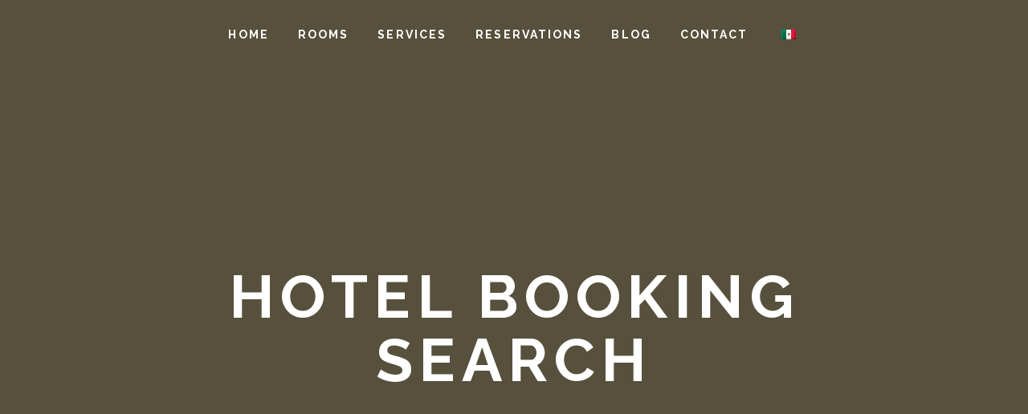

--- FILE ---
content_type: text/css
request_url: https://motelvallesur.com/wp-content/themes/lava-child/style.css?ver=6.9
body_size: -83
content:
/*
Theme Name: Lava Child
Description: Child theme for Lava theme
Author: ThemeSpirit
Author URI: https://themespirit.com/
Template: lava
Version: 1.1.5
*/

--- FILE ---
content_type: text/javascript
request_url: https://motelvallesur.com/wp-content/themes/lava/assets/js/lava.min.js?ver=1.5.5
body_size: 3725
content:
!function(m,d,e){"use strict";var h,u,f,p,n,t,s,i,a,o,l,r,c,v=m(e),g=m(d),b=g.width(),C=g.height(),y=d.Modernizr,w=(D(767),D(1019),A(1020)),x=(navigator.userAgent.toLowerCase().indexOf("chrome"),{elem:null,loading:!0,width:0,maxWidth:400,init:function(){if(x.elem=m("#loader"),0!==x.elem.length)switch(x.maxWidth=b<480?100:400,x.elem.attr("class")){case"spinner":case"square-spin":x.spinner();break;default:x.line()}},line:function(){x.elem.css({top:C/2-1,left:b/2-x.maxWidth/2}),x.progress(),g.on("load",function(){setTimeout(function(){x.loading=!1,x.elem.stop(!0),x.elem.animate({left:0,width:"100%"}),x.elem.fadeOut(100),x.elem.promise().done(function(){m("body").removeClass("page-loading")})},200)})},spinner:function(){g.on("load",function(){setTimeout(function(){x.elem.fadeOut(100),x.elem.promise().done(function(){m("body").removeClass("page-loading")})},200)})},progress:function(){x.loading&&x.width<x.maxWidth&&(x.width+=3,x.elem.animate({width:x.width},10),x.progress())}}),k=(x.init(),v.ready(function(){h=m("body"),u=h.children(".site"),u.find(".site-overlay"),u=u.find(".site-main"),f=u.find("#header"),p=u.find("#content"),u.find("#footer"),p.find(".sidebar"),F.init(),k.init(),I.init(),N(),m("select:not(.woocommerce-billing-fields select,#rating,.number_room_select,.tribe-bar-views-select,.booking-form-guests)").dropkick({mobile:!0,change:function(){var n=this.selectedIndex;m(this.data.select).find("option").each(function(e,t){e===n?m(t).attr("selected","selected"):m(t).removeAttr("selected")})}}),m(".loop-post .post-thumb, .lava-rooms-slider .post-thumb").hoverdir();var e,t,n=m(".hamburger");n.length&&(e=m("#nav-close"),t=u.find(".nav-overlay"),n.on("click touchend",function(e){e.preventDefault(),h.toggleClass("nav-active"),F.fixed||0===g.scrollTop()?t.css("top",F.height+"px"):t.css("top","")}),e.on("click touchend",function(e){e.preventDefault(),h.removeClass("nav-active")})),v.on("click","#nav-search",function(e){e.preventDefault();var t=m(".menu-item-search .sf-input");h.hasClass("nav-search-active")?h.removeClass("nav-search-active"):(h.addClass("nav-search-active"),setTimeout(function(){t.focus()},200))}),v.on("click",".fullscreen-menu .menu-item-has-children>a",function(e){e.preventDefault(),m(this).siblings(".menu-back").css("display","block");e=m(this).parent();e.addClass("sub-menu-active"),e.siblings().hide(),e.children(".sub-menu").fadeIn(),e.parent().parent().hasClass("sub-menu-active")&&e.parent().parent().children(".menu-back").hide()}),v.on("click",".menu-back",function(e){e.preventDefault(),m(this).hide();e=m(this).parent();e.removeClass("sub-menu-active"),e.siblings().show(),e.children(".sub-menu").hide(),e.parent().parent().children(".menu-back").css("display","block")});var s,i=u.find(".fullscreen-menu").find(".current-menu-item"),a=(v.on("mouseover",".fullscreen-menu a",function(){var e=m(this);i.length&&(e.parent().is(i)?i.removeClass("inactive"):i.addClass("inactive")),e.addClass("active")}).on("mouseout",".fullscreen-menu a",function(){i.length&&i.removeClass("inactive"),m(this).removeClass("active")}),m("#scroll-top")),o=!1,l=(a.on("click touchend",function(e){e.preventDefault(),m("html, body").animate({scrollTop:0},400)}),g.on("scroll",m.throttle(100,function(){200<g.scrollTop()?o||(a.addClass("active"),o=!0):o&&(a.removeClass("active"),o=!1)})),v.on("click",".post-share a",function(e){e.preventDefault();e=m(this).attr("href");d.open(e,"Share","height=500,width=600,top="+(C/2-250)+", left="+(g.width()/2-300)+"resizable=0,toolbar=0,menubar=0,status=0,location=0,scrollbars=0")}),m(".media-embed,.embed-youtube").fitVids(),m("input,textarea").placeholder(),m("input.lava-checkbox").each(function(){var e=m(this);e[0].id.length&&(console.log(e),e.after('<label for="'+e.attr("id")+'"></label>'))}),m(".woocommerce .quantity .qty"),m("#nav-cart .count")),r=(l.length&&h.on("added_to_cart",function(){var e=parseInt(l.html(),10)+1;l.html(e).show(),T()}),v.on("click","input.plus, input.minus",function(){var e=m(this).siblings(".qty"),t=parseFloat(e.val()),n=parseFloat(e.attr("max")),s=parseFloat(e.attr("min")),i=e.attr("step");""!==t&&!isNaN(t)||(t=1),""!==n&&!isNaN(n)||(n=""),""!==s&&!isNaN(s)||(s=1),""!==i&&"any"!==i&&!isNaN(parseFloat(i))||(i=1),m(this).is(".plus")?n&&n<=t?e.val(n):e.val(t+parseFloat(i)):s&&t<=s?e.val(s):1<t&&e.val(t-parseFloat(i)),e.trigger("change")}),v.on("click",".hasDatepicker",function(){m(this).hasClass("error")&&m(this).removeClass("error")}).on("click",".hotel_booking_invalid_quantity",function(){m(this).removeClass("hotel_booking_invalid_quantity")}).on("submit",".hotel-booking-single-room-action",function(){v.ajaxComplete(function(){m("#hotel_booking_room_hidden select").dropkick({mobile:!0,change:function(){var n=this.selectedIndex;m(this.data.select).find("option").each(function(e,t){e===n?m(t).attr("selected","selected"):m(t).removeAttr("selected")})}}),m(".hb_addition_packages input[type=checkbox]").each(function(){var e=m(this);e[0].id.length&&e.after('<label for="'+e.attr("id")+'"></label>')})})}).on("click","#hb-payment-form .error",function(){m(this).removeClass("error")}),m(".hb_single_room_tabs"));function c(e){e<r.parent().width()?r.removeClass("collapsed").addClass("expanded"):r.removeClass("expanded").addClass("collapsed")}r.length&&(s=0,r.children().each(function(){s+=m(this).outerWidth()}),c(s),g.on("resize",m.debounce(200,function(){c(s)}))),m("#review_form .comment-reply-title").on("click",function(){m(this).siblings("#commentform").slideToggle()}),m(".equal-height").matchHeight(),T()}),{headerStyle:"2",menu:null,submenu:null,megamenu:null,container:null,width:0,space:0,cache:null,init:function(){var e,t,n=f.hasClass("header-style-3")?"3":"2",n=(k.headerStyle=f.hasClass("header-style-4")?"4":n,m(".nav-menu"));0!==n.length&&(k.menu=n,"2"!==k.headerStyle&&"4"!==k.headerStyle||(k.cache=n.html()),k.container=n.parents(".nav"),k.compress(),k.submenu=n.find(".sub-menu"),k.megamenu=n.find(".megamenu-custom-width .megamenu"),k.submenu.length&&k.hovershift(),k.megamenu.length&&k.rePosition(),k.sfmenu(),t=e=null,v.on("mouseover",".nav-menu>li",function(){(t=m(this)).hasClass("current-menu-item")?(t.removeClass("inactive"),e=t):(e=t.siblings(".current-menu-item,.current-menu-parent,.current-menu-ancestor")).addClass("inactive")}).on("mouseout",".nav-menu>li",function(){null!=e&&e.removeClass("inactive")}),m(d).on("resize orientationchange",m.debounce(200,function(){k.refresh()})))},disableMenus:function(){k.moreItemsUl.find(".megamenu").each(function(){m(this).removeClass("megamenu").addClass("sub-menu")}),k.moreItemsUl.find(".megamenu-submenu").each(function(){m(this).removeClass("megamenu-submenu").addClass("sub-menu")}),k.moreItemsUl.find('[class^="megamenu-"],[class*=" megamenu-"]').each(function(){var e=m(this)[0].className.replace(new RegExp("megamenu","g"),"mm");m(this).attr("class",e)}),k.moreItemsUl.find(">.menu-item>a").attr("style","")},sfmenu:function(){k.menu.superfish({animation:{opacity:"show"},cssArrows:!1,delay:0,disableHI:!0,popUpSelector:".sub-menu,.megamenu",speed:"fast",speedOut:0})},compress:function(){if(A(768)){k.menu.addClass("pre-compress");var e,t,n,s,i=k.container.width();if(k.width=0,"2"===k.headerStyle||"4"===k.headerStyle)if(k.moreItems=k.menu.find(".menu-items-container"),k.moreItemsUl=k.moreItems.find(">ul"),k.moreItems.show(),k.moreItemsWidth=k.moreItems.outerWidth(),k.moreItems.hide(),k.menuItems=k.menu.children().not(".menu-items-container"),k.container.children().each(function(){if(m(this).is(".nav-menu-wrapper")||m(this).is(".nav-menu"))for(var e=k.menuItems.length-1;0<=e;e--)k.width+=k.menuItems.eq(e).outerWidth();else k.width+=m(this).outerWidth()}),k.width+k.space>i){k.container.addClass("nav-compress");for(var a=k.menuItems.length-1;0<=a;a--){var o=k.menuItems.eq(a);if(k.width=k.width-o.outerWidth(),o.prependTo(k.moreItemsUl),k.width+k.space+k.moreItemsWidth<=i)break}k.disableMenus(),k.moreItems.show()}else k.container.removeClass("nav-compress");else"3"===k.headerStyle&&(k.container.removeClass("nav-compress"),e=f.find(".left-menu"),t=f.find(".right-menu"),s=30,(n=f.find(".logo-wrapper")).length&&(s+=n.width()/2),e.length&&(e.parent().css({display:"table-cell","padding-right":s+"px",visibility:"visible"}),k.width=e.outerWidth()),t.length&&(t.parent().css({display:"table-cell","padding-left":s+"px",visibility:"visible"}),k.width<t.outerWidth()&&(k.width=t.outerWidth())),k.width+=s,n.css("visibility","visible"),k.width+30>m(d).width()/2?k.container.addClass("nav-compress"):k.container.removeClass("nav-compress"));k.menu.removeClass("pre-compress")}else"3"===k.headerStyle&&k.container.addClass("nav-compress").removeClass("pre-compress")},hovershift:function(){k.submenu.each(function(){var e=m(this),t=e.offset().left;t<0||b-t-200<0?e.addClass("hover-shift"):e.removeClass("hover-shift")})},rePosition:function(){var o=k.container.outerWidth();k.menu.offset().left;k.megamenu.each(function(){var e=m(this),t=e.parent(),n=t.offset().left,s=220*e.attr("class").slice(-1)+36,s=o<s?o:s,i=(e.css("width",s+"px"),.5*s-.5*t.outerWidth()),a=i-n,s=.5*s+.5*t.outerWidth()+n-b;0<=a?e.css("margin-left",-1*(i-a-15)+"px"):0<=s?e.css("margin-left",-1*i-s-15+"px"):e.css("margin-left",-1*i+"px")})},refresh:function(){A(768)&&0!==k.menu.length?(k.menu.superfish("destroy"),k.cache&&"3"!=k.headerStyle&&k.menu.html(k.cache),k.compress(),k.submenu=k.menu.find(".sub-menu"),k.megamenu=k.menu.find(".megamenu-custom-width .megamenu"),k.submenu.length&&k.hovershift(),k.megamenu.length&&k.rePosition(),k.sfmenu()):"3"===k.headerStyle&&k.container.addClass("nav-compress").removeClass("pre-compress")}}),I=(l=!(o=!(a=i=!1)),r=s=0,c=80,(e=I||{}).init=function(){if(0!==(n=m(".header-wrapper")).length&&(t=n.hasClass("affix-always")?"always":"",""!==(t=n.hasClass("affix-smart")?"smart":t)))switch(S(),t){case"always":d.addEventListener("scroll",_,!1),_();break;case"smart":d.addEventListener("scroll",W,!1),W()}},e.refresh=function(){if(0!==n.length&&""!=t)switch(n.removeClass("affix-on"),w?(n.find(".small-logo").hide(),n.find(".logo").fadeIn().css("display","table-cell")):(n.find(".logo").hide(),n.find(".small-logo").fadeIn().css("display","table-cell")),S(),t){case"always":d.addEventListener("scroll",_,!1),_();break;case"smart":d.addEventListener("scroll",W,!1),W()}},e.getCushion=function(){var e=0;return 0===n.length||("always"!=t&&"smart"!=t||(e+=c),F.fixed&&(e+=F.height)),e},e);function _(){l||(requestAnimationFrame(function(){var e=g.scrollTop();i=0<e?(i||(n.addClass("affix-on"),F.fixed&&n.css("top",F.height+"px"),w&&(n.find(".logo").hide(),n.find(".small-logo").fadeIn().css("display","table-cell"))),!0):(i&&(n.removeClass("affix-on").css("top",""),w&&(n.find(".small-logo").hide(),n.find(".logo").fadeIn().css("display","table-cell"))),!1),l=!1}),l=!0)}function W(){var e=g.scrollTop(),t=e-s;F.enabled&&(F.fixed||0===e)?n.css("top",F.height+"px"):n.css("top","0"),0<e?(n.hasClass("affix-on")||(n.addClass("affix-on"),w&&(n.find(".logo").hide(),n.find(".small-logo").fadeIn().css("display","table-cell"))),0<t&&!a?(((r-=t)<-1*c||r==-1*c)&&(r=-1*c,a=!0,n.hasClass("affix-on")||(n.addClass("affix-on"),w&&(n.find(".logo").hide(),n.find(".small-logo").fadeIn().css("display","table-cell")))),requestAnimationFrame(function(){q(n[0],r)}),o=!1):t<0&&!o&&((0<(r+=-1*t)||0===r)&&(o=!(r=0)),requestAnimationFrame(function(){q(n[0],r)}),a=!1)):0===e&&(n.removeClass("affix-on"),w&&(n.find(".small-logo").hide(),n.find(".logo").fadeIn().css("display","table-cell")),q(n[0],0)),s=e}function S(){n.css("top",""),l=i=!1,c=n.outerHeight()}function q(e,t){t="translate3d(0,"+t+"px, 0)";e.style["-webkit-transform"]=t,e.style["-moz-transform"]=t,e.style["-ms-transform"]=t,e.style["-o-transform"]=t,e.style.transform=t}function T(){m(".sidebar.sticky").each(function(){m(this).theiaStickySidebar({containerSelector:m(this).parents(".row"),additionalMarginTop:I.getCushion()+30,additionalMarginBottom:30})})}var F={init:function(){var e=m("#wpadminbar");e.length?(this.enabled=!0,this.height=e.height(),"fixed"===e.css("position")?this.fixed=!0:this.fixed=!1):(this.enabled=!1,this.height=0)},fixed:!1,height:0,enabled:!1};function N(){var e=m(".fullscreen-image"),t=C-F.height,n=C;F.fixed&&(n-=I.getCushion()),e.length&&(e.css("height",t+"px"),m("#to-content,.to-content").on("click touchend",function(){m("html,body").stop().animate({scrollTop:n},600)})),m(".header-content").one("inview",function(e,t){m(this).addClass("inview")})}function D(e){return"object"==typeof y?y.mq("(max-width:"+e+"px)"):e<b}function A(e){return"object"==typeof y?y.mq("(min-width:"+e+"px)"):b<e}g.on("resize orientationchange",m.debounce(200,function(){C=g.height(),b=g.width(),D(767),D(1019),w=A(1020),F.init(),k.refresh(),I.refresh(),N(),T()}))}(jQuery,window,document);